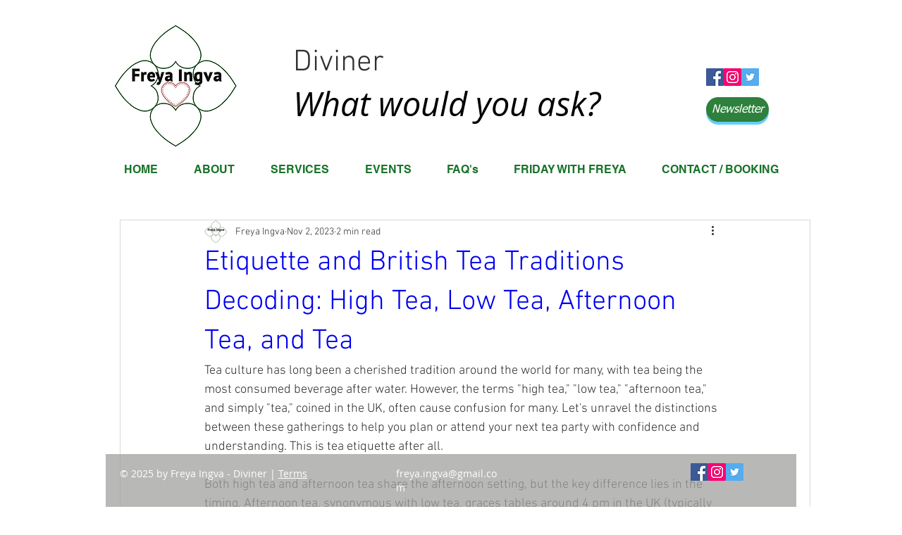

--- FILE ---
content_type: text/css; charset=utf-8
request_url: https://www.freyaingva.com/_serverless/pro-gallery-css-v4-server/layoutCss?ver=2&id=253mp-not-scoped&items=3453_5333_4000%7C3506_3505_3505%7C3547_4592_3448&container=3445.21875_740_318_720&options=gallerySizeType:px%7CenableInfiniteScroll:true%7CtitlePlacement:SHOW_ON_HOVER%7CgridStyle:1%7CimageMargin:13%7CgalleryLayout:2%7CisVertical:true%7CnumberOfImagesPerRow:3%7CgallerySizePx:300%7CcubeRatio:1%7CcubeType:fill%7CgalleryThumbnailsAlignment:none%7CthumbnailSpacings:0
body_size: -244
content:
#pro-gallery-253mp-not-scoped [data-hook="item-container"][data-idx="0"].gallery-item-container{opacity: 1 !important;display: block !important;transition: opacity .2s ease !important;top: 0px !important;left: 0px !important;right: auto !important;height: 238px !important;width: 238px !important;} #pro-gallery-253mp-not-scoped [data-hook="item-container"][data-idx="0"] .gallery-item-common-info-outer{height: 100% !important;} #pro-gallery-253mp-not-scoped [data-hook="item-container"][data-idx="0"] .gallery-item-common-info{height: 100% !important;width: 100% !important;} #pro-gallery-253mp-not-scoped [data-hook="item-container"][data-idx="0"] .gallery-item-wrapper{width: 238px !important;height: 238px !important;margin: 0 !important;} #pro-gallery-253mp-not-scoped [data-hook="item-container"][data-idx="0"] .gallery-item-content{width: 238px !important;height: 238px !important;margin: 0px 0px !important;opacity: 1 !important;} #pro-gallery-253mp-not-scoped [data-hook="item-container"][data-idx="0"] .gallery-item-hover{width: 238px !important;height: 238px !important;opacity: 1 !important;} #pro-gallery-253mp-not-scoped [data-hook="item-container"][data-idx="0"] .item-hover-flex-container{width: 238px !important;height: 238px !important;margin: 0px 0px !important;opacity: 1 !important;} #pro-gallery-253mp-not-scoped [data-hook="item-container"][data-idx="0"] .gallery-item-wrapper img{width: 100% !important;height: 100% !important;opacity: 1 !important;} #pro-gallery-253mp-not-scoped [data-hook="item-container"][data-idx="1"].gallery-item-container{opacity: 1 !important;display: block !important;transition: opacity .2s ease !important;top: 0px !important;left: 251px !important;right: auto !important;height: 238px !important;width: 238px !important;} #pro-gallery-253mp-not-scoped [data-hook="item-container"][data-idx="1"] .gallery-item-common-info-outer{height: 100% !important;} #pro-gallery-253mp-not-scoped [data-hook="item-container"][data-idx="1"] .gallery-item-common-info{height: 100% !important;width: 100% !important;} #pro-gallery-253mp-not-scoped [data-hook="item-container"][data-idx="1"] .gallery-item-wrapper{width: 238px !important;height: 238px !important;margin: 0 !important;} #pro-gallery-253mp-not-scoped [data-hook="item-container"][data-idx="1"] .gallery-item-content{width: 238px !important;height: 238px !important;margin: 0px 0px !important;opacity: 1 !important;} #pro-gallery-253mp-not-scoped [data-hook="item-container"][data-idx="1"] .gallery-item-hover{width: 238px !important;height: 238px !important;opacity: 1 !important;} #pro-gallery-253mp-not-scoped [data-hook="item-container"][data-idx="1"] .item-hover-flex-container{width: 238px !important;height: 238px !important;margin: 0px 0px !important;opacity: 1 !important;} #pro-gallery-253mp-not-scoped [data-hook="item-container"][data-idx="1"] .gallery-item-wrapper img{width: 100% !important;height: 100% !important;opacity: 1 !important;} #pro-gallery-253mp-not-scoped [data-hook="item-container"][data-idx="2"].gallery-item-container{opacity: 1 !important;display: block !important;transition: opacity .2s ease !important;top: 0px !important;left: 502px !important;right: auto !important;height: 238px !important;width: 238px !important;} #pro-gallery-253mp-not-scoped [data-hook="item-container"][data-idx="2"] .gallery-item-common-info-outer{height: 100% !important;} #pro-gallery-253mp-not-scoped [data-hook="item-container"][data-idx="2"] .gallery-item-common-info{height: 100% !important;width: 100% !important;} #pro-gallery-253mp-not-scoped [data-hook="item-container"][data-idx="2"] .gallery-item-wrapper{width: 238px !important;height: 238px !important;margin: 0 !important;} #pro-gallery-253mp-not-scoped [data-hook="item-container"][data-idx="2"] .gallery-item-content{width: 238px !important;height: 238px !important;margin: 0px 0px !important;opacity: 1 !important;} #pro-gallery-253mp-not-scoped [data-hook="item-container"][data-idx="2"] .gallery-item-hover{width: 238px !important;height: 238px !important;opacity: 1 !important;} #pro-gallery-253mp-not-scoped [data-hook="item-container"][data-idx="2"] .item-hover-flex-container{width: 238px !important;height: 238px !important;margin: 0px 0px !important;opacity: 1 !important;} #pro-gallery-253mp-not-scoped [data-hook="item-container"][data-idx="2"] .gallery-item-wrapper img{width: 100% !important;height: 100% !important;opacity: 1 !important;} #pro-gallery-253mp-not-scoped .pro-gallery-prerender{height:238px !important;}#pro-gallery-253mp-not-scoped {height:238px !important; width:740px !important;}#pro-gallery-253mp-not-scoped .pro-gallery-margin-container {height:238px !important;}#pro-gallery-253mp-not-scoped .pro-gallery {height:238px !important; width:740px !important;}#pro-gallery-253mp-not-scoped .pro-gallery-parent-container {height:238px !important; width:753px !important;}

--- FILE ---
content_type: text/css; charset=utf-8
request_url: https://www.freyaingva.com/_serverless/pro-gallery-css-v4-server/layoutCss?ver=2&id=7lag-not-scoped&items=3484_4608_3072%7C3318_5472_3648%7C3624_6016_4016&container=4195.21875_740_318_720&options=gallerySizeType:px%7CenableInfiniteScroll:true%7CtitlePlacement:SHOW_ON_HOVER%7CgridStyle:1%7CimageMargin:13%7CgalleryLayout:2%7CisVertical:true%7CnumberOfImagesPerRow:3%7CgallerySizePx:300%7CcubeRatio:1%7CcubeType:fit%7CgalleryThumbnailsAlignment:none
body_size: -198
content:
#pro-gallery-7lag-not-scoped [data-hook="item-container"][data-idx="0"].gallery-item-container{opacity: 1 !important;display: block !important;transition: opacity .2s ease !important;top: 0px !important;left: 0px !important;right: auto !important;height: 238px !important;width: 238px !important;} #pro-gallery-7lag-not-scoped [data-hook="item-container"][data-idx="0"] .gallery-item-common-info-outer{height: 100% !important;} #pro-gallery-7lag-not-scoped [data-hook="item-container"][data-idx="0"] .gallery-item-common-info{height: 100% !important;width: 100% !important;} #pro-gallery-7lag-not-scoped [data-hook="item-container"][data-idx="0"] .gallery-item-wrapper{width: 238px !important;height: 238px !important;margin: 0 !important;} #pro-gallery-7lag-not-scoped [data-hook="item-container"][data-idx="0"] .gallery-item-content{width: 238px !important;height: 159px !important;margin: 40px 0px !important;opacity: 1 !important;} #pro-gallery-7lag-not-scoped [data-hook="item-container"][data-idx="0"] .gallery-item-hover{width: 238px !important;height: 159px !important;opacity: 1 !important;} #pro-gallery-7lag-not-scoped [data-hook="item-container"][data-idx="0"] .item-hover-flex-container{width: 238px !important;height: 159px !important;margin: 40px 0px !important;opacity: 1 !important;} #pro-gallery-7lag-not-scoped [data-hook="item-container"][data-idx="0"] .gallery-item-wrapper img{width: 100% !important;height: 100% !important;opacity: 1 !important;} #pro-gallery-7lag-not-scoped [data-hook="item-container"][data-idx="1"].gallery-item-container{opacity: 1 !important;display: block !important;transition: opacity .2s ease !important;top: 0px !important;left: 251px !important;right: auto !important;height: 238px !important;width: 238px !important;} #pro-gallery-7lag-not-scoped [data-hook="item-container"][data-idx="1"] .gallery-item-common-info-outer{height: 100% !important;} #pro-gallery-7lag-not-scoped [data-hook="item-container"][data-idx="1"] .gallery-item-common-info{height: 100% !important;width: 100% !important;} #pro-gallery-7lag-not-scoped [data-hook="item-container"][data-idx="1"] .gallery-item-wrapper{width: 238px !important;height: 238px !important;margin: 0 !important;} #pro-gallery-7lag-not-scoped [data-hook="item-container"][data-idx="1"] .gallery-item-content{width: 238px !important;height: 159px !important;margin: 40px 0px !important;opacity: 1 !important;} #pro-gallery-7lag-not-scoped [data-hook="item-container"][data-idx="1"] .gallery-item-hover{width: 238px !important;height: 159px !important;opacity: 1 !important;} #pro-gallery-7lag-not-scoped [data-hook="item-container"][data-idx="1"] .item-hover-flex-container{width: 238px !important;height: 159px !important;margin: 40px 0px !important;opacity: 1 !important;} #pro-gallery-7lag-not-scoped [data-hook="item-container"][data-idx="1"] .gallery-item-wrapper img{width: 100% !important;height: 100% !important;opacity: 1 !important;} #pro-gallery-7lag-not-scoped [data-hook="item-container"][data-idx="2"].gallery-item-container{opacity: 1 !important;display: block !important;transition: opacity .2s ease !important;top: 0px !important;left: 502px !important;right: auto !important;height: 238px !important;width: 238px !important;} #pro-gallery-7lag-not-scoped [data-hook="item-container"][data-idx="2"] .gallery-item-common-info-outer{height: 100% !important;} #pro-gallery-7lag-not-scoped [data-hook="item-container"][data-idx="2"] .gallery-item-common-info{height: 100% !important;width: 100% !important;} #pro-gallery-7lag-not-scoped [data-hook="item-container"][data-idx="2"] .gallery-item-wrapper{width: 238px !important;height: 238px !important;margin: 0 !important;} #pro-gallery-7lag-not-scoped [data-hook="item-container"][data-idx="2"] .gallery-item-content{width: 238px !important;height: 159px !important;margin: 40px 0px !important;opacity: 1 !important;} #pro-gallery-7lag-not-scoped [data-hook="item-container"][data-idx="2"] .gallery-item-hover{width: 238px !important;height: 159px !important;opacity: 1 !important;} #pro-gallery-7lag-not-scoped [data-hook="item-container"][data-idx="2"] .item-hover-flex-container{width: 238px !important;height: 159px !important;margin: 40px 0px !important;opacity: 1 !important;} #pro-gallery-7lag-not-scoped [data-hook="item-container"][data-idx="2"] .gallery-item-wrapper img{width: 100% !important;height: 100% !important;opacity: 1 !important;} #pro-gallery-7lag-not-scoped .pro-gallery-prerender{height:238px !important;}#pro-gallery-7lag-not-scoped {height:238px !important; width:740px !important;}#pro-gallery-7lag-not-scoped .pro-gallery-margin-container {height:238px !important;}#pro-gallery-7lag-not-scoped .pro-gallery {height:238px !important; width:740px !important;}#pro-gallery-7lag-not-scoped .pro-gallery-parent-container {height:238px !important; width:753px !important;}

--- FILE ---
content_type: text/css; charset=utf-8
request_url: https://www.freyaingva.com/_serverless/pro-gallery-css-v4-server/layoutCss?ver=2&id=8kgqi-not-scoped&items=3605_1484_1339%7C3332_769_835%7C3486_1339_1193%7C3446_1433_1195&container=5606.21875_740_618.25_720&options=gallerySizeType:px%7CenableInfiniteScroll:true%7CtitlePlacement:SHOW_ON_HOVER%7CimageMargin:20%7CisVertical:false%7CgridStyle:0%7CgalleryLayout:1%7CnumberOfImagesPerRow:0%7CgallerySizePx:300%7CcubeRatio:1%7CcubeType:fill%7CgalleryThumbnailsAlignment:none%7CthumbnailSpacings:0
body_size: -205
content:
#pro-gallery-8kgqi-not-scoped [data-hook="item-container"][data-idx="0"].gallery-item-container{opacity: 1 !important;display: block !important;transition: opacity .2s ease !important;top: 0px !important;left: 0px !important;right: auto !important;height: 355px !important;width: 393px !important;} #pro-gallery-8kgqi-not-scoped [data-hook="item-container"][data-idx="0"] .gallery-item-common-info-outer{height: 100% !important;} #pro-gallery-8kgqi-not-scoped [data-hook="item-container"][data-idx="0"] .gallery-item-common-info{height: 100% !important;width: 100% !important;} #pro-gallery-8kgqi-not-scoped [data-hook="item-container"][data-idx="0"] .gallery-item-wrapper{width: 393px !important;height: 355px !important;margin: 0 !important;} #pro-gallery-8kgqi-not-scoped [data-hook="item-container"][data-idx="0"] .gallery-item-content{width: 393px !important;height: 355px !important;margin: 0px 0px !important;opacity: 1 !important;} #pro-gallery-8kgqi-not-scoped [data-hook="item-container"][data-idx="0"] .gallery-item-hover{width: 393px !important;height: 355px !important;opacity: 1 !important;} #pro-gallery-8kgqi-not-scoped [data-hook="item-container"][data-idx="0"] .item-hover-flex-container{width: 393px !important;height: 355px !important;margin: 0px 0px !important;opacity: 1 !important;} #pro-gallery-8kgqi-not-scoped [data-hook="item-container"][data-idx="0"] .gallery-item-wrapper img{width: 100% !important;height: 100% !important;opacity: 1 !important;} #pro-gallery-8kgqi-not-scoped [data-hook="item-container"][data-idx="1"].gallery-item-container{opacity: 1 !important;display: block !important;transition: opacity .2s ease !important;top: 0px !important;left: 413px !important;right: auto !important;height: 355px !important;width: 327px !important;} #pro-gallery-8kgqi-not-scoped [data-hook="item-container"][data-idx="1"] .gallery-item-common-info-outer{height: 100% !important;} #pro-gallery-8kgqi-not-scoped [data-hook="item-container"][data-idx="1"] .gallery-item-common-info{height: 100% !important;width: 100% !important;} #pro-gallery-8kgqi-not-scoped [data-hook="item-container"][data-idx="1"] .gallery-item-wrapper{width: 327px !important;height: 355px !important;margin: 0 !important;} #pro-gallery-8kgqi-not-scoped [data-hook="item-container"][data-idx="1"] .gallery-item-content{width: 327px !important;height: 355px !important;margin: 0px 0px !important;opacity: 1 !important;} #pro-gallery-8kgqi-not-scoped [data-hook="item-container"][data-idx="1"] .gallery-item-hover{width: 327px !important;height: 355px !important;opacity: 1 !important;} #pro-gallery-8kgqi-not-scoped [data-hook="item-container"][data-idx="1"] .item-hover-flex-container{width: 327px !important;height: 355px !important;margin: 0px 0px !important;opacity: 1 !important;} #pro-gallery-8kgqi-not-scoped [data-hook="item-container"][data-idx="1"] .gallery-item-wrapper img{width: 100% !important;height: 100% !important;opacity: 1 !important;} #pro-gallery-8kgqi-not-scoped [data-hook="item-container"][data-idx="2"].gallery-item-container{opacity: 1 !important;display: block !important;transition: opacity .2s ease !important;top: 375px !important;left: 0px !important;right: auto !important;height: 310px !important;width: 348px !important;} #pro-gallery-8kgqi-not-scoped [data-hook="item-container"][data-idx="2"] .gallery-item-common-info-outer{height: 100% !important;} #pro-gallery-8kgqi-not-scoped [data-hook="item-container"][data-idx="2"] .gallery-item-common-info{height: 100% !important;width: 100% !important;} #pro-gallery-8kgqi-not-scoped [data-hook="item-container"][data-idx="2"] .gallery-item-wrapper{width: 348px !important;height: 310px !important;margin: 0 !important;} #pro-gallery-8kgqi-not-scoped [data-hook="item-container"][data-idx="2"] .gallery-item-content{width: 348px !important;height: 310px !important;margin: 0px 0px !important;opacity: 1 !important;} #pro-gallery-8kgqi-not-scoped [data-hook="item-container"][data-idx="2"] .gallery-item-hover{width: 348px !important;height: 310px !important;opacity: 1 !important;} #pro-gallery-8kgqi-not-scoped [data-hook="item-container"][data-idx="2"] .item-hover-flex-container{width: 348px !important;height: 310px !important;margin: 0px 0px !important;opacity: 1 !important;} #pro-gallery-8kgqi-not-scoped [data-hook="item-container"][data-idx="2"] .gallery-item-wrapper img{width: 100% !important;height: 100% !important;opacity: 1 !important;} #pro-gallery-8kgqi-not-scoped [data-hook="item-container"][data-idx="3"]{display: none !important;} #pro-gallery-8kgqi-not-scoped .pro-gallery-prerender{height:685.087676835722px !important;}#pro-gallery-8kgqi-not-scoped {height:685.087676835722px !important; width:740px !important;}#pro-gallery-8kgqi-not-scoped .pro-gallery-margin-container {height:685.087676835722px !important;}#pro-gallery-8kgqi-not-scoped .pro-gallery {height:685.087676835722px !important; width:740px !important;}#pro-gallery-8kgqi-not-scoped .pro-gallery-parent-container {height:685.087676835722px !important; width:760px !important;}